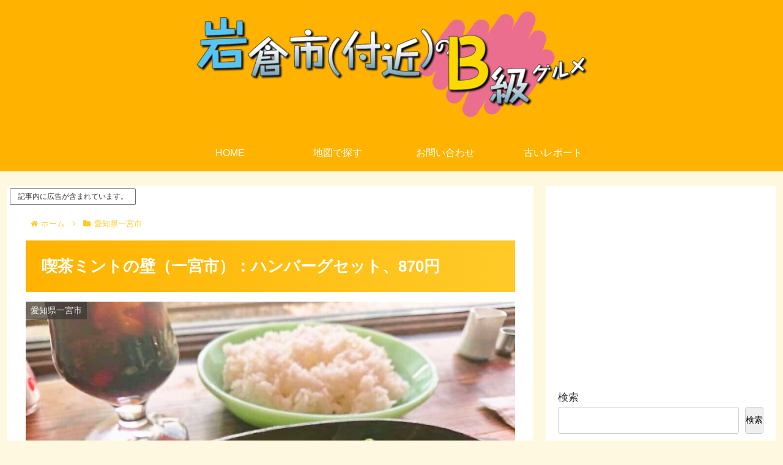

--- FILE ---
content_type: text/html; charset=utf-8
request_url: https://www.google.com/recaptcha/api2/aframe
body_size: 267
content:
<!DOCTYPE HTML><html><head><meta http-equiv="content-type" content="text/html; charset=UTF-8"></head><body><script nonce="MLoJIGhSZSKWANsOSxUxHQ">/** Anti-fraud and anti-abuse applications only. See google.com/recaptcha */ try{var clients={'sodar':'https://pagead2.googlesyndication.com/pagead/sodar?'};window.addEventListener("message",function(a){try{if(a.source===window.parent){var b=JSON.parse(a.data);var c=clients[b['id']];if(c){var d=document.createElement('img');d.src=c+b['params']+'&rc='+(localStorage.getItem("rc::a")?sessionStorage.getItem("rc::b"):"");window.document.body.appendChild(d);sessionStorage.setItem("rc::e",parseInt(sessionStorage.getItem("rc::e")||0)+1);localStorage.setItem("rc::h",'1769905991762');}}}catch(b){}});window.parent.postMessage("_grecaptcha_ready", "*");}catch(b){}</script></body></html>

--- FILE ---
content_type: text/javascript; charset=utf-8
request_url: https://accaii.com/zuanmat/script?ck1=0&xno=d8b7e1a16d712e5b&tz=0&scr=1280.720.24&inw=1280&dpr=1&ori=0&tch=0&geo=1&nav=Mozilla%2F5.0%20(Macintosh%3B%20Intel%20Mac%20OS%20X%2010_15_7)%20AppleWebKit%2F537.36%20(KHTML%2C%20like%20Gecko)%20Chrome%2F131.0.0.0%20Safari%2F537.36%3B%20ClaudeBot%2F1.0%3B%20%2Bclaudebot%40anthropic.com)&url=https%3A%2F%2Fiwakuralunch.com%2Farchives%2F3408&ttl=%E5%96%AB%E8%8C%B6%E3%83%9F%E3%83%B3%E3%83%88%E3%81%AE%E5%A3%81%EF%BC%88%E4%B8%80%E5%AE%AE%E5%B8%82%EF%BC%89%EF%BC%9A%E3%83%8F%E3%83%B3%E3%83%90%E3%83%BC%E3%82%B0%E3%82%BB%E3%83%83%E3%83%88%E3%80%81870%E5%86%86%20%7C%20%E5%B2%A9%E5%80%89%E5%B8%82%EF%BC%88%E4%BB%98%E8%BF%91%EF%BC%89%E3%81%AEB%E7%B4%9A%E3%82%B0%E3%83%AB%E3%83%A1&if=0&ct=0&wd=0&mile=&ref=&now=1769905991276
body_size: 194
content:
window.accaii.save('fd969664ac47464e.68cee975.697e9f47.0.17.18.3','iwakuralunch.com');
window.accaii.ready(true);

--- FILE ---
content_type: text/javascript
request_url: https://accaii.com/init
body_size: 161
content:
typeof window.accaii.init==='function'?window.accaii.init('d8b7e1a16d712e5b'):0;